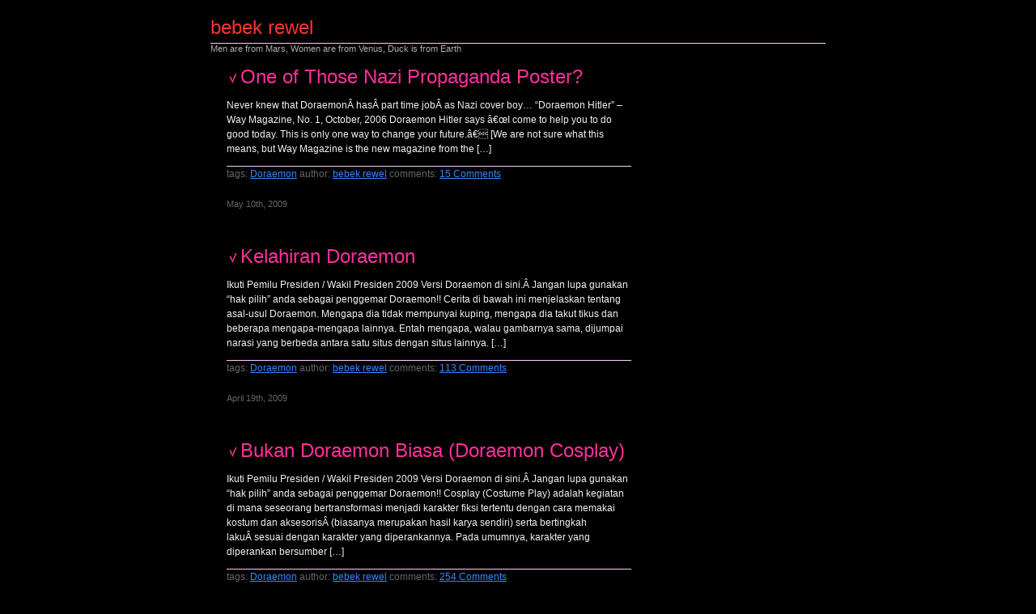

--- FILE ---
content_type: text/html; charset=UTF-8
request_url: http://www.bebekrewel.com/tag/doremon/
body_size: 3830
content:
<!DOCTYPE html PUBLIC "-//W3C//DTD XHTML 1.0 Transitional//EN" "http://www.w3.org/TR/xhtml1/DTD/xhtml1-transitional.dtd">
<html xmlns="http://www.w3.org/1999/xhtml">

<head>


	<meta http-equiv="Content-Type" content="text/html; charset=UTF-8" />
	<title>bebek rewel   &raquo; doremon</title>
	<link rel="stylesheet" href="http://www.bebekrewel.com/wp-content/themes/anibal-theme-10/style.css" type="text/css" media="screen" />
	<link rel="alternate" type="application/rss+xml" title="RSS 2.0" href="http://www.bebekrewel.com/feed/" />
	<link rel="alternate" type="text/xml" title="RSS .92" href="http://www.bebekrewel.com/feed/rss/" />
	<link rel="alternate" type="application/atom+xml" title="Atom 0.3" href="http://www.bebekrewel.com/feed/atom/" />
	<link rel="pingback" href="http://www.bebekrewel.com/xmlrpc.php" />
		<link rel='archives' title='January 2012' href='http://www.bebekrewel.com/2012/01/' />
	<link rel='archives' title='December 2009' href='http://www.bebekrewel.com/2009/12/' />
	<link rel='archives' title='November 2009' href='http://www.bebekrewel.com/2009/11/' />
	<link rel='archives' title='September 2009' href='http://www.bebekrewel.com/2009/09/' />
	<link rel='archives' title='June 2009' href='http://www.bebekrewel.com/2009/06/' />
	<link rel='archives' title='May 2009' href='http://www.bebekrewel.com/2009/05/' />
	<link rel='archives' title='April 2009' href='http://www.bebekrewel.com/2009/04/' />
	<link rel='archives' title='March 2009' href='http://www.bebekrewel.com/2009/03/' />
	<link rel='archives' title='February 2009' href='http://www.bebekrewel.com/2009/02/' />
	<link rel='archives' title='January 2009' href='http://www.bebekrewel.com/2009/01/' />
	<link rel='archives' title='November 2008' href='http://www.bebekrewel.com/2008/11/' />
	<link rel='archives' title='October 2008' href='http://www.bebekrewel.com/2008/10/' />
	<link rel='archives' title='September 2008' href='http://www.bebekrewel.com/2008/09/' />
	<link rel='archives' title='August 2008' href='http://www.bebekrewel.com/2008/08/' />
	<link rel='archives' title='June 2008' href='http://www.bebekrewel.com/2008/06/' />
	<link rel='archives' title='May 2008' href='http://www.bebekrewel.com/2008/05/' />
	<link rel='archives' title='April 2008' href='http://www.bebekrewel.com/2008/04/' />
	<link rel='archives' title='March 2008' href='http://www.bebekrewel.com/2008/03/' />
	<link rel='archives' title='February 2008' href='http://www.bebekrewel.com/2008/02/' />
	<link rel='archives' title='January 2008' href='http://www.bebekrewel.com/2008/01/' />
	<link rel='archives' title='December 2007' href='http://www.bebekrewel.com/2007/12/' />
	<link rel='archives' title='November 2007' href='http://www.bebekrewel.com/2007/11/' />
	<link rel='archives' title='October 2007' href='http://www.bebekrewel.com/2007/10/' />
	<link rel='archives' title='September 2007' href='http://www.bebekrewel.com/2007/09/' />
	<link rel='archives' title='August 2007' href='http://www.bebekrewel.com/2007/08/' />
	<link rel='archives' title='July 2007' href='http://www.bebekrewel.com/2007/07/' />
	<link rel='archives' title='June 2007' href='http://www.bebekrewel.com/2007/06/' />
	<link rel='archives' title='May 2007' href='http://www.bebekrewel.com/2007/05/' />
	<link rel='archives' title='April 2007' href='http://www.bebekrewel.com/2007/04/' />
	<link rel='archives' title='March 2007' href='http://www.bebekrewel.com/2007/03/' />
	<link rel='archives' title='February 2007' href='http://www.bebekrewel.com/2007/02/' />
	<link rel='archives' title='January 2007' href='http://www.bebekrewel.com/2007/01/' />
	<link rel='archives' title='December 2006' href='http://www.bebekrewel.com/2006/12/' />
	<link rel='archives' title='November 2006' href='http://www.bebekrewel.com/2006/11/' />
	<link rel='archives' title='October 2006' href='http://www.bebekrewel.com/2006/10/' />
	<link rel='archives' title='September 2006' href='http://www.bebekrewel.com/2006/09/' />
	<link rel='archives' title='August 2006' href='http://www.bebekrewel.com/2006/08/' />
	<link rel='archives' title='July 2006' href='http://www.bebekrewel.com/2006/07/' />
	<link rel='archives' title='June 2006' href='http://www.bebekrewel.com/2006/06/' />

	<meta name='robots' content='max-image-preview:large' />
<link rel='dns-prefetch' href='//s.w.org' />
<link rel="alternate" type="application/rss+xml" title="bebek rewel &raquo; doremon Tag Feed" href="http://www.bebekrewel.com/tag/doremon/feed/" />
		<script type="text/javascript">
			window._wpemojiSettings = {"baseUrl":"https:\/\/s.w.org\/images\/core\/emoji\/13.0.1\/72x72\/","ext":".png","svgUrl":"https:\/\/s.w.org\/images\/core\/emoji\/13.0.1\/svg\/","svgExt":".svg","source":{"concatemoji":"http:\/\/www.bebekrewel.com\/wp-includes\/js\/wp-emoji-release.min.js?ver=5.7.14"}};
			!function(e,a,t){var n,r,o,i=a.createElement("canvas"),p=i.getContext&&i.getContext("2d");function s(e,t){var a=String.fromCharCode;p.clearRect(0,0,i.width,i.height),p.fillText(a.apply(this,e),0,0);e=i.toDataURL();return p.clearRect(0,0,i.width,i.height),p.fillText(a.apply(this,t),0,0),e===i.toDataURL()}function c(e){var t=a.createElement("script");t.src=e,t.defer=t.type="text/javascript",a.getElementsByTagName("head")[0].appendChild(t)}for(o=Array("flag","emoji"),t.supports={everything:!0,everythingExceptFlag:!0},r=0;r<o.length;r++)t.supports[o[r]]=function(e){if(!p||!p.fillText)return!1;switch(p.textBaseline="top",p.font="600 32px Arial",e){case"flag":return s([127987,65039,8205,9895,65039],[127987,65039,8203,9895,65039])?!1:!s([55356,56826,55356,56819],[55356,56826,8203,55356,56819])&&!s([55356,57332,56128,56423,56128,56418,56128,56421,56128,56430,56128,56423,56128,56447],[55356,57332,8203,56128,56423,8203,56128,56418,8203,56128,56421,8203,56128,56430,8203,56128,56423,8203,56128,56447]);case"emoji":return!s([55357,56424,8205,55356,57212],[55357,56424,8203,55356,57212])}return!1}(o[r]),t.supports.everything=t.supports.everything&&t.supports[o[r]],"flag"!==o[r]&&(t.supports.everythingExceptFlag=t.supports.everythingExceptFlag&&t.supports[o[r]]);t.supports.everythingExceptFlag=t.supports.everythingExceptFlag&&!t.supports.flag,t.DOMReady=!1,t.readyCallback=function(){t.DOMReady=!0},t.supports.everything||(n=function(){t.readyCallback()},a.addEventListener?(a.addEventListener("DOMContentLoaded",n,!1),e.addEventListener("load",n,!1)):(e.attachEvent("onload",n),a.attachEvent("onreadystatechange",function(){"complete"===a.readyState&&t.readyCallback()})),(n=t.source||{}).concatemoji?c(n.concatemoji):n.wpemoji&&n.twemoji&&(c(n.twemoji),c(n.wpemoji)))}(window,document,window._wpemojiSettings);
		</script>
		<style type="text/css">
img.wp-smiley,
img.emoji {
	display: inline !important;
	border: none !important;
	box-shadow: none !important;
	height: 1em !important;
	width: 1em !important;
	margin: 0 .07em !important;
	vertical-align: -0.1em !important;
	background: none !important;
	padding: 0 !important;
}
</style>
	<link rel='stylesheet' id='wp-block-library-css'  href='http://www.bebekrewel.com/wp-includes/css/dist/block-library/style.min.css?ver=5.7.14' type='text/css' media='all' />
<script type='text/javascript' src='http://www.bebekrewel.com/wp-includes/js/jquery/jquery.min.js?ver=3.5.1' id='jquery-core-js'></script>
<script type='text/javascript' src='http://www.bebekrewel.com/wp-includes/js/jquery/jquery-migrate.min.js?ver=3.3.2' id='jquery-migrate-js'></script>
<link rel="https://api.w.org/" href="http://www.bebekrewel.com/wp-json/" /><link rel="alternate" type="application/json" href="http://www.bebekrewel.com/wp-json/wp/v2/tags/63" /><link rel="EditURI" type="application/rsd+xml" title="RSD" href="http://www.bebekrewel.com/xmlrpc.php?rsd" />
<link rel="wlwmanifest" type="application/wlwmanifest+xml" href="http://www.bebekrewel.com/wp-includes/wlwmanifest.xml" /> 
<meta name="generator" content="WordPress 5.7.14" />
<style type='text/css'>
</style>

</head>
<body><div id="container"><div id="page">

<!-- ######### TITLE -->
<h1><a href="http://www.bebekrewel.com/">bebek rewel</a></h1><div class="description">
Men are from Mars, Women are from Venus, Duck is from Earth</div>
<!-- ######### END TITLE -->
<div class="narrowcolumn">

				
	<div class="post" id="post-212">
<h2><a href="http://www.bebekrewel.com/dora-hitler/" rel="bookmark" title="Permanent Link to One of Those Nazi Propaganda Poster?">One of Those Nazi Propaganda Poster?</a></h2>
<p>Never knew that DoraemonÂ hasÂ part time jobÂ as Nazi cover boy&#8230; &#8220;Doraemon Hitler&#8221; &#8211; Way Magazine, No. 1, October, 2006 Doraemon Hitler says â€œI come to help you to do good today. This is only one way to change your future.â€ [We are not sure what this means, but Way Magazine is the new magazine from the [&hellip;]</p>

<p class="postmetadata">tags&#58; <a href="http://www.bebekrewel.com/category/doraemon/" rel="category tag">Doraemon</a> author&#58; <a href="http://">bebek rewel</a> comments&#58; <a href="http://www.bebekrewel.com/dora-hitler/#comments">15 Comments</a></p>
	</div>
	<div class="post-date">May 10th, 2009 </div>

				
	<div class="post" id="post-132">
<h2><a href="http://www.bebekrewel.com/doraemon-birth/" rel="bookmark" title="Permanent Link to Kelahiran Doraemon">Kelahiran Doraemon</a></h2>
<p>Ikuti Pemilu Presiden / Wakil Presiden 2009 Versi Doraemon di sini.Â Jangan lupa gunakan &#8220;hak pilih&#8221; anda sebagai penggemar Doraemon!! Cerita di bawah ini menjelaskan tentang asal-usul Doraemon. Mengapa dia tidak mempunyai kuping, mengapa dia takut tikus dan beberapa mengapa-mengapa lainnya. Entah mengapa, walau gambarnya sama, dijumpai narasi yang berbeda antara satu situs dengan situs lainnya. [&hellip;]</p>

<p class="postmetadata">tags&#58; <a href="http://www.bebekrewel.com/category/doraemon/" rel="category tag">Doraemon</a> author&#58; <a href="http://">bebek rewel</a> comments&#58; <a href="http://www.bebekrewel.com/doraemon-birth/#comments">113 Comments</a></p>
	</div>
	<div class="post-date">April 19th, 2009 </div>

				
	<div class="post" id="post-321">
<h2><a href="http://www.bebekrewel.com/doraemon-cosplay/" rel="bookmark" title="Permanent Link to Bukan Doraemon Biasa (Doraemon Cosplay)">Bukan Doraemon Biasa (Doraemon Cosplay)</a></h2>
<p>Ikuti Pemilu Presiden / Wakil Presiden 2009 Versi Doraemon di sini.Â Jangan lupa gunakan &#8220;hak pilih&#8221; anda sebagai penggemar Doraemon!! Cosplay (Costume Play) adalah kegiatan di mana seseorang bertransformasi menjadi karakter fiksi tertentu dengan cara memakai kostum dan aksesorisÂ (biasanya merupakan hasil karya sendiri) serta bertingkah lakuÂ sesuai dengan karakter yang diperankannya. Pada umumnya, karakter yang diperankan bersumber [&hellip;]</p>

<p class="postmetadata">tags&#58; <a href="http://www.bebekrewel.com/category/doraemon/" rel="category tag">Doraemon</a> author&#58; <a href="http://">bebek rewel</a> comments&#58; <a href="http://www.bebekrewel.com/doraemon-cosplay/#comments">254 Comments</a></p>
	</div>
	<div class="post-date">January 31st, 2009 </div>

				
	<div class="post" id="post-270">
<h2><a href="http://www.bebekrewel.com/duta-besar-doraemon/" rel="bookmark" title="Permanent Link to Bapak Doraemon, Duta Besar Anime Pertama yang Kita Cintai ^__^">Bapak Doraemon, Duta Besar Anime Pertama yang Kita Cintai ^__^</a></h2>
<p>Sapa lagi yang diomongin kalau bukanÂ yayangÂ Doraemon!! Doraemon dan Nobita berpose bersama Menteri Luar Negeri Jepang, Masahiko Komura di upacara pengambilan sumpah jabatan tanggal 18 Maret 2008 di Tokyo, Jepang Selain pernah terpilih menjadi salah satu dari pahlawan Asia versi Majalah Time Asia diÂ tahun 2002 (Tentunya Doraemon paling imut di daftar itu), baru-baru ini Doraemon terpilih [&hellip;]</p>

<p class="postmetadata">tags&#58; <a href="http://www.bebekrewel.com/category/doraemon/" rel="category tag">Doraemon</a> author&#58; <a href="http://">bebek rewel</a> comments&#58; <a href="http://www.bebekrewel.com/duta-besar-doraemon/#comments">28 Comments</a></p>
	</div>
	<div class="post-date">March 21st, 2008 </div>

				
	<div class="post" id="post-232">
<h2><a href="http://www.bebekrewel.com/doraemon-expressions/" rel="bookmark" title="Permanent Link to Ekspresi Wajah Doraemon">Ekspresi Wajah Doraemon</a></h2>
<p>Bagi para pecinta Doraemon yang ingin melihat-lihat postingan Doraemon lainnya, silahkan klik di sini. Tertarik melihat Doraemon cosplay seperti gambar di bawah? Sila klik di sini (ada 50++ gambar &#8220;Bukan Doraemon Biasa&#8221;!!) doraemon &#8211; super heroes Atas bantuan temen bebek (PB) dan kemudian dicek-ulang oleh Venny, akhirnya wallpaper terjemahan &#8220;Ekpresi Wajah Doraemon&#8221; selesai. (Sila klik [&hellip;]</p>

<p class="postmetadata">tags&#58; <a href="http://www.bebekrewel.com/category/doraemon/" rel="category tag">Doraemon</a> author&#58; <a href="http://">bebek rewel</a> comments&#58; <a href="http://www.bebekrewel.com/doraemon-expressions/#comments">51 Comments</a></p>
	</div>
	<div class="post-date">August 17th, 2007 </div>


<div class="navigation"><a href="http://www.bebekrewel.com/tag/doremon/page/2/" >previous page</a> <a href="http://www.bebekrewel.com/tag/doremon/page/2/" >Next Page &raquo;</a></div>


</div>

<!-- WP Super Cache is installed but broken. The path to wp-cache-phase1.php in wp-content/advanced-cache.php must be fixed! -->

--- FILE ---
content_type: text/css
request_url: http://www.bebekrewel.com/wp-content/themes/anibal-theme-10/style.css
body_size: 1122
content:
/*  
Theme Name: Anibal theme
Theme URI: http://biboz.net/anibal/
Description: Dark and minimalist theme
Version: 1.0
Author: Ivan Garcia
Author URI: http://biboz.net
*/

body, h1, h2, h3, form, p, ol, ul{
	margin: 0;
	padding: 0;
}

body{
	font-family: Verdana, Arial;
	font-size: 12px;
	text-align: center;
	vertical-align: top;
	background: #000;
	color: #000;
}

table{
	font-family: Verdana, Arial;
	font-size: 12px;
}

a{
	text-decoration: underline;
	color: #3987FC;
}

a:hover{
	text-decoration: none;
}

a img{
	border: 0;
}

form, input, textarea{
	font-family: Verdana;
	font-size: 11px;
}

ul, ul li{
	list-style-type: none;
}

h1{
	margin-bottom: 5px;
	font-family: Arial;
	font-size: 24px;
	font-weight: normal;
	color: #000;
}

h1 a{
	text-decoration: none;
	color: #FF3333;
}

h1 a:hover{
text-decoration:none
}

#container{
	margin: 0 auto;
	width: 800px;
	text-align: left;
	vertical-align: top;
	background: #fff;
	color: #000;
}

#page{
	padding: 20px; 
	background: #000;
}

.description{
	width: 760px;
	border-top: 1px solid #FFCCFF;
	font-size: 11px;
	text-align: left;
	vertical-align: top;
	background: #000;
	color: #AEAEAE;
	clear: both;
}

.description p{
	padding: 10px 20px  
}

#top-menu{
	margin-bottom: 20px;
	width: 760px;
	font-family: Arial;
	font-size: 14px;
	text-align: left;
	vertical-align: top;
	background: #000;
	color: #000;
}

#top-menu p{
	padding: 10px 20px  
}

#top-menu a{
	padding-right: 20px;
	font-weight: bold;
	text-decoration: none;
	color: #3987fc;
}

.narrowcolumn{
	float: left;
	margin-right: 20px;
	width: 540px;
	text-align: left;
	vertical-align: top;
	background: #000;
	color: #000;
}

.widecolumn{
	float: left;
	margin-right: 20px;
	width: 540px;
	text-align: left;
	vertical-align: top;
	background: #000;
	color: #fff;
}

.post h2{
background-image: url(images/tik.png);
	background-position: left;
	background-repeat: no-repeat;
	padding-left: 17px;
	margin: 0px 0 12px;
	font-family: Arial;
	font-size: 24px;
	font-weight: normal;
	line-height: 28px;
	color: #FF2E9A;
}

.post h2 a{
	text-decoration: none;
	color: #ff2e9a;
}

.post h2 a:hover{
	text-decoration: underline;
}

.post{
	padding: 15px 20px 0;
	line-height: 18px;
	text-align: left;
	vertical-align: top;
	background: #000;
	color: #F2F2F2;
}

.post p{
	padding: 0 0 12px;
}

.post-date{
	margin-bottom: 20px;
	padding: 10px 20px;
	font-family: Arial;
	font-size: 11px;
	background: #000;
	color: #666;
}
.postmetadata{
color: #666;
border-top: 1px solid #FFCCFF;
}


.navigation{
	margin-bottom: 20px;
	padding: 0 20px;
}

.navigation a{
	color: #FF2E9A;
}

.commentlist ol, .commentlist ol li{
	list-style-type: none;
}

.commentlist ol{
	margin: 0 0 10px 0;
}

.commentlist ol li{
	margin-bottom: 5px;
	border: 1px solid #D3D5D6;
	padding: 10px;
	font-size: 11px;
	background: #666666;
	color: #000;
}

blockquote {
  color: #333;
  background: url('./images/quote.gif') no-repeat bottom right #FEECA9;
  margin: 0;
  padding: 15px;
}

cite{
	font-family: Arial;
	font-size: 11px;
	font-style: normal;
}

#sidebar{
	float: left;
	margin: 0;
	width: 200px;
	text-align: left;
	vertical-align: top;
	background: #000;
	color: #000;
}

#sidebar h2{
	font-family: Arial;
	font-size: 24px;
	font-weight: normal;
	color: #F5F5F5;
}

#sidebar h2 a{
	text-decoration: none;
	color: #ff2e9a;
}

#sidebar h2 a:hover{
	text-decoration: underline;
}

#sidebar ul{
	margin: 0 0 20px;
	padding: 15px 20px 10px;
	background: #333333;
	color: #000;
}

#sidebar ul li{
	margin: 0;
	font-family: Arial;
	font-size: 24px;
	font-weight: normal;
}

#sidebar ul ul{
	margin: 0;
	padding: 0;
}

#sidebar ul ul li{
	margin: 0 0 10px 0;
	font-family: Verdana;
	font-size: 12px;
}

#wp-calendar{
	margin: 5px 0 0;
	font-family: Arial;
}

#wp-calendar caption{
	font-weight: bold;
	padding: 0 0 0 10px;
	text-align: left;
	color: #FF2E9A;
}

#wp-calendar th, #wp-calendar td{
	padding: 3px;
	background: #f3f3f3;
	color: #000;
}

#footer{
	clear: both;
	width: 760px;
	font-size: 11px;
	text-align: left;
	vertical-align: top;
	background: #000;
	color: #999999;
}
#footer a , a:hover{
	color: #999999;
	text-decoration:none;
}

#footer p{
	padding: 0 20px;
}